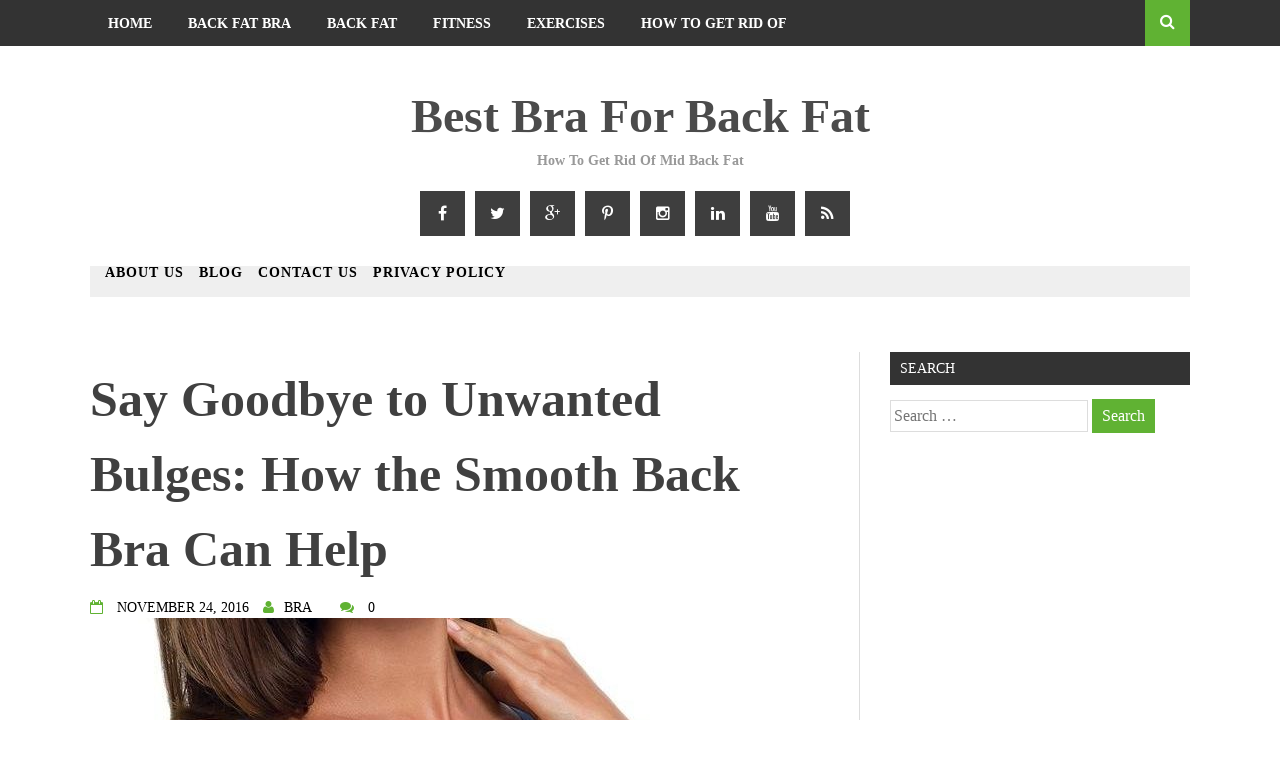

--- FILE ---
content_type: text/html; charset=UTF-8
request_url: https://www.bestbraforbackfat.net/say-goodbye-to-unwanted-bulges-how-the-smooth-back-bra-can-help/
body_size: 17083
content:
<!DOCTYPE html><html lang="en-US" prefix="og: https://ogp.me/ns#"><head><script data-no-optimize="1">var litespeed_docref=sessionStorage.getItem("litespeed_docref");litespeed_docref&&(Object.defineProperty(document,"referrer",{get:function(){return litespeed_docref}}),sessionStorage.removeItem("litespeed_docref"));</script> <meta charset="UTF-8"><meta name="viewport" content="width=device-width, initial-scale=1"><link rel="profile" href="https://gmpg.org/xfn/11"><link rel="pingback" href="https://www.bestbraforbackfat.net/xmlrpc.php"><title>﻿Say Goodbye to Unwanted Bulges: How the Smooth Back Bra Can Help | Best Bra For Back Fat</title><meta name="description" content="Have you ever felt frustrated with having to deal with all that unwanted bulge around the sides of your back, no matter how much you diet or exercise? You try"/><meta name="robots" content="follow, index, max-snippet:-1, max-video-preview:-1, max-image-preview:large"/><link rel="canonical" href="https://www.bestbraforbackfat.net/say-goodbye-to-unwanted-bulges-how-the-smooth-back-bra-can-help/" /><meta property="og:locale" content="en_US" /><meta property="og:type" content="article" /><meta property="og:title" content="﻿Say Goodbye to Unwanted Bulges: How the Smooth Back Bra Can Help | Best Bra For Back Fat" /><meta property="og:description" content="Have you ever felt frustrated with having to deal with all that unwanted bulge around the sides of your back, no matter how much you diet or exercise? You try" /><meta property="og:url" content="https://www.bestbraforbackfat.net/say-goodbye-to-unwanted-bulges-how-the-smooth-back-bra-can-help/" /><meta property="og:site_name" content="Best Bra For Back Fat" /><meta property="article:section" content="back fat bra" /><meta property="og:updated_time" content="2023-12-28T22:43:49+00:00" /><meta property="og:image" content="https://www.bestbraforbackfat.net/wp-content/uploads/2023/12/Bra-Back-Fat-132.jpg" /><meta property="og:image:secure_url" content="https://www.bestbraforbackfat.net/wp-content/uploads/2023/12/Bra-Back-Fat-132.jpg" /><meta property="og:image:width" content="602" /><meta property="og:image:height" content="698" /><meta property="og:image:alt" content="﻿Say Goodbye to Unwanted Bulges: How the Smooth Back Bra Can Help" /><meta property="og:image:type" content="image/jpeg" /><meta property="article:published_time" content="2016-11-24T06:15:52+00:00" /><meta property="article:modified_time" content="2023-12-28T22:43:49+00:00" /><meta name="twitter:card" content="summary_large_image" /><meta name="twitter:title" content="﻿Say Goodbye to Unwanted Bulges: How the Smooth Back Bra Can Help | Best Bra For Back Fat" /><meta name="twitter:description" content="Have you ever felt frustrated with having to deal with all that unwanted bulge around the sides of your back, no matter how much you diet or exercise? You try" /><meta name="twitter:image" content="https://www.bestbraforbackfat.net/wp-content/uploads/2023/12/Bra-Back-Fat-132.jpg" /><meta name="twitter:label1" content="Written by" /><meta name="twitter:data1" content="BRA" /><meta name="twitter:label2" content="Time to read" /><meta name="twitter:data2" content="4 minutes" /> <script type="application/ld+json" class="rank-math-schema-pro">{"@context":"https://schema.org","@graph":[{"@type":["Person","Organization"],"@id":"https://www.bestbraforbackfat.net/#person","name":"admin","logo":{"@type":"ImageObject","@id":"https://www.bestbraforbackfat.net/#logo","url":"https://www.bestbraforbackfat.net/wp-content/uploads/2025/01/bras_that_conceal_back_fat-1.jpg","contentUrl":"https://www.bestbraforbackfat.net/wp-content/uploads/2025/01/bras_that_conceal_back_fat-1.jpg","caption":"Best Bra For Back Fat","inLanguage":"en-US","width":"1022","height":"575"},"image":{"@type":"ImageObject","@id":"https://www.bestbraforbackfat.net/#logo","url":"https://www.bestbraforbackfat.net/wp-content/uploads/2025/01/bras_that_conceal_back_fat-1.jpg","contentUrl":"https://www.bestbraforbackfat.net/wp-content/uploads/2025/01/bras_that_conceal_back_fat-1.jpg","caption":"Best Bra For Back Fat","inLanguage":"en-US","width":"1022","height":"575"}},{"@type":"WebSite","@id":"https://www.bestbraforbackfat.net/#website","url":"https://www.bestbraforbackfat.net","name":"Best Bra For Back Fat","publisher":{"@id":"https://www.bestbraforbackfat.net/#person"},"inLanguage":"en-US"},{"@type":"ImageObject","@id":"https://www.bestbraforbackfat.net/wp-content/uploads/2023/12/Bra-Back-Fat-132.jpg","url":"https://www.bestbraforbackfat.net/wp-content/uploads/2023/12/Bra-Back-Fat-132.jpg","width":"602","height":"698","inLanguage":"en-US"},{"@type":"WebPage","@id":"https://www.bestbraforbackfat.net/say-goodbye-to-unwanted-bulges-how-the-smooth-back-bra-can-help/#webpage","url":"https://www.bestbraforbackfat.net/say-goodbye-to-unwanted-bulges-how-the-smooth-back-bra-can-help/","name":"\ufeffSay Goodbye to Unwanted Bulges: How the Smooth Back Bra Can Help | Best Bra For Back Fat","datePublished":"2016-11-24T06:15:52+00:00","dateModified":"2023-12-28T22:43:49+00:00","isPartOf":{"@id":"https://www.bestbraforbackfat.net/#website"},"primaryImageOfPage":{"@id":"https://www.bestbraforbackfat.net/wp-content/uploads/2023/12/Bra-Back-Fat-132.jpg"},"inLanguage":"en-US"},{"@type":"Person","@id":"https://www.bestbraforbackfat.net/say-goodbye-to-unwanted-bulges-how-the-smooth-back-bra-can-help/#author","name":"BRA","image":{"@type":"ImageObject","@id":"https://www.bestbraforbackfat.net/wp-content/litespeed/avatar/b567327237a266185be75ad68c307ed0.jpg?ver=1768950006","url":"https://www.bestbraforbackfat.net/wp-content/litespeed/avatar/b567327237a266185be75ad68c307ed0.jpg?ver=1768950006","caption":"BRA","inLanguage":"en-US"}},{"@type":"BlogPosting","headline":"\ufeffSay Goodbye to Unwanted Bulges: How the Smooth Back Bra Can Help | Best Bra For Back Fat","datePublished":"2016-11-24T06:15:52+00:00","dateModified":"2023-12-28T22:43:49+00:00","articleSection":"back fat bra","author":{"@id":"https://www.bestbraforbackfat.net/say-goodbye-to-unwanted-bulges-how-the-smooth-back-bra-can-help/#author","name":"BRA"},"publisher":{"@id":"https://www.bestbraforbackfat.net/#person"},"description":"Have you ever felt frustrated with having to deal with all that unwanted bulge around the sides of your back, no matter how much you diet or exercise? You try","name":"\ufeffSay Goodbye to Unwanted Bulges: How the Smooth Back Bra Can Help | Best Bra For Back Fat","@id":"https://www.bestbraforbackfat.net/say-goodbye-to-unwanted-bulges-how-the-smooth-back-bra-can-help/#richSnippet","isPartOf":{"@id":"https://www.bestbraforbackfat.net/say-goodbye-to-unwanted-bulges-how-the-smooth-back-bra-can-help/#webpage"},"image":{"@id":"https://www.bestbraforbackfat.net/wp-content/uploads/2023/12/Bra-Back-Fat-132.jpg"},"inLanguage":"en-US","mainEntityOfPage":{"@id":"https://www.bestbraforbackfat.net/say-goodbye-to-unwanted-bulges-how-the-smooth-back-bra-can-help/#webpage"}}]}</script> <link rel='dns-prefetch' href='//www.googletagmanager.com' /><link rel='dns-prefetch' href='//fonts.googleapis.com' /><link rel="alternate" type="application/rss+xml" title="Best Bra For Back Fat &raquo; Feed" href="https://www.bestbraforbackfat.net/feed/" /><link rel="alternate" type="application/rss+xml" title="Best Bra For Back Fat &raquo; Comments Feed" href="https://www.bestbraforbackfat.net/comments/feed/" /><link rel="alternate" type="application/rss+xml" title="Best Bra For Back Fat &raquo; ﻿Say Goodbye to Unwanted Bulges: How the Smooth Back Bra Can Help Comments Feed" href="https://www.bestbraforbackfat.net/say-goodbye-to-unwanted-bulges-how-the-smooth-back-bra-can-help/feed/" /><link rel="alternate" title="oEmbed (JSON)" type="application/json+oembed" href="https://www.bestbraforbackfat.net/wp-json/oembed/1.0/embed?url=https%3A%2F%2Fwww.bestbraforbackfat.net%2Fsay-goodbye-to-unwanted-bulges-how-the-smooth-back-bra-can-help%2F" /><link rel="alternate" title="oEmbed (XML)" type="text/xml+oembed" href="https://www.bestbraforbackfat.net/wp-json/oembed/1.0/embed?url=https%3A%2F%2Fwww.bestbraforbackfat.net%2Fsay-goodbye-to-unwanted-bulges-how-the-smooth-back-bra-can-help%2F&#038;format=xml" />
 <script src="//www.googletagmanager.com/gtag/js?id=G-QRRFG3JSV7"  data-cfasync="false" data-wpfc-render="false" type="text/javascript" async></script> <script data-cfasync="false" data-wpfc-render="false" type="text/javascript">var mi_version = '9.11.1';
				var mi_track_user = true;
				var mi_no_track_reason = '';
								var MonsterInsightsDefaultLocations = {"page_location":"https:\/\/www.bestbraforbackfat.net\/say-goodbye-to-unwanted-bulges-how-the-smooth-back-bra-can-help\/"};
								if ( typeof MonsterInsightsPrivacyGuardFilter === 'function' ) {
					var MonsterInsightsLocations = (typeof MonsterInsightsExcludeQuery === 'object') ? MonsterInsightsPrivacyGuardFilter( MonsterInsightsExcludeQuery ) : MonsterInsightsPrivacyGuardFilter( MonsterInsightsDefaultLocations );
				} else {
					var MonsterInsightsLocations = (typeof MonsterInsightsExcludeQuery === 'object') ? MonsterInsightsExcludeQuery : MonsterInsightsDefaultLocations;
				}

								var disableStrs = [
										'ga-disable-G-QRRFG3JSV7',
									];

				/* Function to detect opted out users */
				function __gtagTrackerIsOptedOut() {
					for (var index = 0; index < disableStrs.length; index++) {
						if (document.cookie.indexOf(disableStrs[index] + '=true') > -1) {
							return true;
						}
					}

					return false;
				}

				/* Disable tracking if the opt-out cookie exists. */
				if (__gtagTrackerIsOptedOut()) {
					for (var index = 0; index < disableStrs.length; index++) {
						window[disableStrs[index]] = true;
					}
				}

				/* Opt-out function */
				function __gtagTrackerOptout() {
					for (var index = 0; index < disableStrs.length; index++) {
						document.cookie = disableStrs[index] + '=true; expires=Thu, 31 Dec 2099 23:59:59 UTC; path=/';
						window[disableStrs[index]] = true;
					}
				}

				if ('undefined' === typeof gaOptout) {
					function gaOptout() {
						__gtagTrackerOptout();
					}
				}
								window.dataLayer = window.dataLayer || [];

				window.MonsterInsightsDualTracker = {
					helpers: {},
					trackers: {},
				};
				if (mi_track_user) {
					function __gtagDataLayer() {
						dataLayer.push(arguments);
					}

					function __gtagTracker(type, name, parameters) {
						if (!parameters) {
							parameters = {};
						}

						if (parameters.send_to) {
							__gtagDataLayer.apply(null, arguments);
							return;
						}

						if (type === 'event') {
														parameters.send_to = monsterinsights_frontend.v4_id;
							var hookName = name;
							if (typeof parameters['event_category'] !== 'undefined') {
								hookName = parameters['event_category'] + ':' + name;
							}

							if (typeof MonsterInsightsDualTracker.trackers[hookName] !== 'undefined') {
								MonsterInsightsDualTracker.trackers[hookName](parameters);
							} else {
								__gtagDataLayer('event', name, parameters);
							}
							
						} else {
							__gtagDataLayer.apply(null, arguments);
						}
					}

					__gtagTracker('js', new Date());
					__gtagTracker('set', {
						'developer_id.dZGIzZG': true,
											});
					if ( MonsterInsightsLocations.page_location ) {
						__gtagTracker('set', MonsterInsightsLocations);
					}
										__gtagTracker('config', 'G-QRRFG3JSV7', {"forceSSL":"true"} );
										window.gtag = __gtagTracker;										(function () {
						/* https://developers.google.com/analytics/devguides/collection/analyticsjs/ */
						/* ga and __gaTracker compatibility shim. */
						var noopfn = function () {
							return null;
						};
						var newtracker = function () {
							return new Tracker();
						};
						var Tracker = function () {
							return null;
						};
						var p = Tracker.prototype;
						p.get = noopfn;
						p.set = noopfn;
						p.send = function () {
							var args = Array.prototype.slice.call(arguments);
							args.unshift('send');
							__gaTracker.apply(null, args);
						};
						var __gaTracker = function () {
							var len = arguments.length;
							if (len === 0) {
								return;
							}
							var f = arguments[len - 1];
							if (typeof f !== 'object' || f === null || typeof f.hitCallback !== 'function') {
								if ('send' === arguments[0]) {
									var hitConverted, hitObject = false, action;
									if ('event' === arguments[1]) {
										if ('undefined' !== typeof arguments[3]) {
											hitObject = {
												'eventAction': arguments[3],
												'eventCategory': arguments[2],
												'eventLabel': arguments[4],
												'value': arguments[5] ? arguments[5] : 1,
											}
										}
									}
									if ('pageview' === arguments[1]) {
										if ('undefined' !== typeof arguments[2]) {
											hitObject = {
												'eventAction': 'page_view',
												'page_path': arguments[2],
											}
										}
									}
									if (typeof arguments[2] === 'object') {
										hitObject = arguments[2];
									}
									if (typeof arguments[5] === 'object') {
										Object.assign(hitObject, arguments[5]);
									}
									if ('undefined' !== typeof arguments[1].hitType) {
										hitObject = arguments[1];
										if ('pageview' === hitObject.hitType) {
											hitObject.eventAction = 'page_view';
										}
									}
									if (hitObject) {
										action = 'timing' === arguments[1].hitType ? 'timing_complete' : hitObject.eventAction;
										hitConverted = mapArgs(hitObject);
										__gtagTracker('event', action, hitConverted);
									}
								}
								return;
							}

							function mapArgs(args) {
								var arg, hit = {};
								var gaMap = {
									'eventCategory': 'event_category',
									'eventAction': 'event_action',
									'eventLabel': 'event_label',
									'eventValue': 'event_value',
									'nonInteraction': 'non_interaction',
									'timingCategory': 'event_category',
									'timingVar': 'name',
									'timingValue': 'value',
									'timingLabel': 'event_label',
									'page': 'page_path',
									'location': 'page_location',
									'title': 'page_title',
									'referrer' : 'page_referrer',
								};
								for (arg in args) {
																		if (!(!args.hasOwnProperty(arg) || !gaMap.hasOwnProperty(arg))) {
										hit[gaMap[arg]] = args[arg];
									} else {
										hit[arg] = args[arg];
									}
								}
								return hit;
							}

							try {
								f.hitCallback();
							} catch (ex) {
							}
						};
						__gaTracker.create = newtracker;
						__gaTracker.getByName = newtracker;
						__gaTracker.getAll = function () {
							return [];
						};
						__gaTracker.remove = noopfn;
						__gaTracker.loaded = true;
						window['__gaTracker'] = __gaTracker;
					})();
									} else {
										console.log("");
					(function () {
						function __gtagTracker() {
							return null;
						}

						window['__gtagTracker'] = __gtagTracker;
						window['gtag'] = __gtagTracker;
					})();
									}</script> 
<script id="profe-ready" type="litespeed/javascript">window.advanced_ads_ready=function(e,a){a=a||"complete";var d=function(e){return"interactive"===a?"loading"!==e:"complete"===e};d(document.readyState)?e():document.addEventListener("readystatechange",(function(a){d(a.target.readyState)&&e()}),{once:"interactive"===a})},window.advanced_ads_ready_queue=window.advanced_ads_ready_queue||[]</script> <style id='wp-img-auto-sizes-contain-inline-css' type='text/css'>img:is([sizes=auto i],[sizes^="auto," i]){contain-intrinsic-size:3000px 1500px}
/*# sourceURL=wp-img-auto-sizes-contain-inline-css */</style><link data-optimized="2" rel="stylesheet" href="https://www.bestbraforbackfat.net/wp-content/litespeed/css/44bfa138f76b703821e55036ab28a2c5.css?ver=b4d29" /><style id='global-styles-inline-css' type='text/css'>:root{--wp--preset--aspect-ratio--square: 1;--wp--preset--aspect-ratio--4-3: 4/3;--wp--preset--aspect-ratio--3-4: 3/4;--wp--preset--aspect-ratio--3-2: 3/2;--wp--preset--aspect-ratio--2-3: 2/3;--wp--preset--aspect-ratio--16-9: 16/9;--wp--preset--aspect-ratio--9-16: 9/16;--wp--preset--color--black: #000000;--wp--preset--color--cyan-bluish-gray: #abb8c3;--wp--preset--color--white: #ffffff;--wp--preset--color--pale-pink: #f78da7;--wp--preset--color--vivid-red: #cf2e2e;--wp--preset--color--luminous-vivid-orange: #ff6900;--wp--preset--color--luminous-vivid-amber: #fcb900;--wp--preset--color--light-green-cyan: #7bdcb5;--wp--preset--color--vivid-green-cyan: #00d084;--wp--preset--color--pale-cyan-blue: #8ed1fc;--wp--preset--color--vivid-cyan-blue: #0693e3;--wp--preset--color--vivid-purple: #9b51e0;--wp--preset--gradient--vivid-cyan-blue-to-vivid-purple: linear-gradient(135deg,rgb(6,147,227) 0%,rgb(155,81,224) 100%);--wp--preset--gradient--light-green-cyan-to-vivid-green-cyan: linear-gradient(135deg,rgb(122,220,180) 0%,rgb(0,208,130) 100%);--wp--preset--gradient--luminous-vivid-amber-to-luminous-vivid-orange: linear-gradient(135deg,rgb(252,185,0) 0%,rgb(255,105,0) 100%);--wp--preset--gradient--luminous-vivid-orange-to-vivid-red: linear-gradient(135deg,rgb(255,105,0) 0%,rgb(207,46,46) 100%);--wp--preset--gradient--very-light-gray-to-cyan-bluish-gray: linear-gradient(135deg,rgb(238,238,238) 0%,rgb(169,184,195) 100%);--wp--preset--gradient--cool-to-warm-spectrum: linear-gradient(135deg,rgb(74,234,220) 0%,rgb(151,120,209) 20%,rgb(207,42,186) 40%,rgb(238,44,130) 60%,rgb(251,105,98) 80%,rgb(254,248,76) 100%);--wp--preset--gradient--blush-light-purple: linear-gradient(135deg,rgb(255,206,236) 0%,rgb(152,150,240) 100%);--wp--preset--gradient--blush-bordeaux: linear-gradient(135deg,rgb(254,205,165) 0%,rgb(254,45,45) 50%,rgb(107,0,62) 100%);--wp--preset--gradient--luminous-dusk: linear-gradient(135deg,rgb(255,203,112) 0%,rgb(199,81,192) 50%,rgb(65,88,208) 100%);--wp--preset--gradient--pale-ocean: linear-gradient(135deg,rgb(255,245,203) 0%,rgb(182,227,212) 50%,rgb(51,167,181) 100%);--wp--preset--gradient--electric-grass: linear-gradient(135deg,rgb(202,248,128) 0%,rgb(113,206,126) 100%);--wp--preset--gradient--midnight: linear-gradient(135deg,rgb(2,3,129) 0%,rgb(40,116,252) 100%);--wp--preset--font-size--small: 13px;--wp--preset--font-size--medium: 20px;--wp--preset--font-size--large: 36px;--wp--preset--font-size--x-large: 42px;--wp--preset--spacing--20: 0.44rem;--wp--preset--spacing--30: 0.67rem;--wp--preset--spacing--40: 1rem;--wp--preset--spacing--50: 1.5rem;--wp--preset--spacing--60: 2.25rem;--wp--preset--spacing--70: 3.38rem;--wp--preset--spacing--80: 5.06rem;--wp--preset--shadow--natural: 6px 6px 9px rgba(0, 0, 0, 0.2);--wp--preset--shadow--deep: 12px 12px 50px rgba(0, 0, 0, 0.4);--wp--preset--shadow--sharp: 6px 6px 0px rgba(0, 0, 0, 0.2);--wp--preset--shadow--outlined: 6px 6px 0px -3px rgb(255, 255, 255), 6px 6px rgb(0, 0, 0);--wp--preset--shadow--crisp: 6px 6px 0px rgb(0, 0, 0);}:where(.is-layout-flex){gap: 0.5em;}:where(.is-layout-grid){gap: 0.5em;}body .is-layout-flex{display: flex;}.is-layout-flex{flex-wrap: wrap;align-items: center;}.is-layout-flex > :is(*, div){margin: 0;}body .is-layout-grid{display: grid;}.is-layout-grid > :is(*, div){margin: 0;}:where(.wp-block-columns.is-layout-flex){gap: 2em;}:where(.wp-block-columns.is-layout-grid){gap: 2em;}:where(.wp-block-post-template.is-layout-flex){gap: 1.25em;}:where(.wp-block-post-template.is-layout-grid){gap: 1.25em;}.has-black-color{color: var(--wp--preset--color--black) !important;}.has-cyan-bluish-gray-color{color: var(--wp--preset--color--cyan-bluish-gray) !important;}.has-white-color{color: var(--wp--preset--color--white) !important;}.has-pale-pink-color{color: var(--wp--preset--color--pale-pink) !important;}.has-vivid-red-color{color: var(--wp--preset--color--vivid-red) !important;}.has-luminous-vivid-orange-color{color: var(--wp--preset--color--luminous-vivid-orange) !important;}.has-luminous-vivid-amber-color{color: var(--wp--preset--color--luminous-vivid-amber) !important;}.has-light-green-cyan-color{color: var(--wp--preset--color--light-green-cyan) !important;}.has-vivid-green-cyan-color{color: var(--wp--preset--color--vivid-green-cyan) !important;}.has-pale-cyan-blue-color{color: var(--wp--preset--color--pale-cyan-blue) !important;}.has-vivid-cyan-blue-color{color: var(--wp--preset--color--vivid-cyan-blue) !important;}.has-vivid-purple-color{color: var(--wp--preset--color--vivid-purple) !important;}.has-black-background-color{background-color: var(--wp--preset--color--black) !important;}.has-cyan-bluish-gray-background-color{background-color: var(--wp--preset--color--cyan-bluish-gray) !important;}.has-white-background-color{background-color: var(--wp--preset--color--white) !important;}.has-pale-pink-background-color{background-color: var(--wp--preset--color--pale-pink) !important;}.has-vivid-red-background-color{background-color: var(--wp--preset--color--vivid-red) !important;}.has-luminous-vivid-orange-background-color{background-color: var(--wp--preset--color--luminous-vivid-orange) !important;}.has-luminous-vivid-amber-background-color{background-color: var(--wp--preset--color--luminous-vivid-amber) !important;}.has-light-green-cyan-background-color{background-color: var(--wp--preset--color--light-green-cyan) !important;}.has-vivid-green-cyan-background-color{background-color: var(--wp--preset--color--vivid-green-cyan) !important;}.has-pale-cyan-blue-background-color{background-color: var(--wp--preset--color--pale-cyan-blue) !important;}.has-vivid-cyan-blue-background-color{background-color: var(--wp--preset--color--vivid-cyan-blue) !important;}.has-vivid-purple-background-color{background-color: var(--wp--preset--color--vivid-purple) !important;}.has-black-border-color{border-color: var(--wp--preset--color--black) !important;}.has-cyan-bluish-gray-border-color{border-color: var(--wp--preset--color--cyan-bluish-gray) !important;}.has-white-border-color{border-color: var(--wp--preset--color--white) !important;}.has-pale-pink-border-color{border-color: var(--wp--preset--color--pale-pink) !important;}.has-vivid-red-border-color{border-color: var(--wp--preset--color--vivid-red) !important;}.has-luminous-vivid-orange-border-color{border-color: var(--wp--preset--color--luminous-vivid-orange) !important;}.has-luminous-vivid-amber-border-color{border-color: var(--wp--preset--color--luminous-vivid-amber) !important;}.has-light-green-cyan-border-color{border-color: var(--wp--preset--color--light-green-cyan) !important;}.has-vivid-green-cyan-border-color{border-color: var(--wp--preset--color--vivid-green-cyan) !important;}.has-pale-cyan-blue-border-color{border-color: var(--wp--preset--color--pale-cyan-blue) !important;}.has-vivid-cyan-blue-border-color{border-color: var(--wp--preset--color--vivid-cyan-blue) !important;}.has-vivid-purple-border-color{border-color: var(--wp--preset--color--vivid-purple) !important;}.has-vivid-cyan-blue-to-vivid-purple-gradient-background{background: var(--wp--preset--gradient--vivid-cyan-blue-to-vivid-purple) !important;}.has-light-green-cyan-to-vivid-green-cyan-gradient-background{background: var(--wp--preset--gradient--light-green-cyan-to-vivid-green-cyan) !important;}.has-luminous-vivid-amber-to-luminous-vivid-orange-gradient-background{background: var(--wp--preset--gradient--luminous-vivid-amber-to-luminous-vivid-orange) !important;}.has-luminous-vivid-orange-to-vivid-red-gradient-background{background: var(--wp--preset--gradient--luminous-vivid-orange-to-vivid-red) !important;}.has-very-light-gray-to-cyan-bluish-gray-gradient-background{background: var(--wp--preset--gradient--very-light-gray-to-cyan-bluish-gray) !important;}.has-cool-to-warm-spectrum-gradient-background{background: var(--wp--preset--gradient--cool-to-warm-spectrum) !important;}.has-blush-light-purple-gradient-background{background: var(--wp--preset--gradient--blush-light-purple) !important;}.has-blush-bordeaux-gradient-background{background: var(--wp--preset--gradient--blush-bordeaux) !important;}.has-luminous-dusk-gradient-background{background: var(--wp--preset--gradient--luminous-dusk) !important;}.has-pale-ocean-gradient-background{background: var(--wp--preset--gradient--pale-ocean) !important;}.has-electric-grass-gradient-background{background: var(--wp--preset--gradient--electric-grass) !important;}.has-midnight-gradient-background{background: var(--wp--preset--gradient--midnight) !important;}.has-small-font-size{font-size: var(--wp--preset--font-size--small) !important;}.has-medium-font-size{font-size: var(--wp--preset--font-size--medium) !important;}.has-large-font-size{font-size: var(--wp--preset--font-size--large) !important;}.has-x-large-font-size{font-size: var(--wp--preset--font-size--x-large) !important;}
/*# sourceURL=global-styles-inline-css */</style><style id='classic-theme-styles-inline-css' type='text/css'>/*! This file is auto-generated */
.wp-block-button__link{color:#fff;background-color:#32373c;border-radius:9999px;box-shadow:none;text-decoration:none;padding:calc(.667em + 2px) calc(1.333em + 2px);font-size:1.125em}.wp-block-file__button{background:#32373c;color:#fff;text-decoration:none}
/*# sourceURL=/wp-includes/css/classic-themes.min.css */</style><style id='crp-style-rounded-thumbs-inline-css' type='text/css'>.crp_related.crp-rounded-thumbs a {
				width: 210px;
                height: 180px;
				text-decoration: none;
			}
			.crp_related.crp-rounded-thumbs img {
				max-width: 210px;
				margin: auto;
			}
			.crp_related.crp-rounded-thumbs .crp_title {
				width: 100%;
			}
			
/*# sourceURL=crp-style-rounded-thumbs-inline-css */</style> <script type="litespeed/javascript" data-src="https://www.bestbraforbackfat.net/wp-content/plugins/google-analytics-for-wordpress/assets/js/frontend-gtag.min.js" id="monsterinsights-frontend-script-js" data-wp-strategy="async"></script> <script data-cfasync="false" data-wpfc-render="false" type="text/javascript" id='monsterinsights-frontend-script-js-extra'>/*  */
var monsterinsights_frontend = {"js_events_tracking":"true","download_extensions":"doc,pdf,ppt,zip,xls,docx,pptx,xlsx","inbound_paths":"[]","home_url":"https:\/\/www.bestbraforbackfat.net","hash_tracking":"false","v4_id":"G-QRRFG3JSV7"};/*  */</script> <script type="litespeed/javascript" data-src="https://www.bestbraforbackfat.net/wp-includes/js/jquery/jquery.min.js" id="jquery-core-js"></script> 
 <script type="litespeed/javascript" data-src="https://www.googletagmanager.com/gtag/js?id=GT-KFLMRQ5" id="google_gtagjs-js"></script> <script id="google_gtagjs-js-after" type="litespeed/javascript">window.dataLayer=window.dataLayer||[];function gtag(){dataLayer.push(arguments)}
gtag("set","linker",{"domains":["www.bestbraforbackfat.net"]});gtag("js",new Date());gtag("set","developer_id.dZTNiMT",!0);gtag("config","GT-KFLMRQ5");window._googlesitekit=window._googlesitekit||{};window._googlesitekit.throttledEvents=[];window._googlesitekit.gtagEvent=(name,data)=>{var key=JSON.stringify({name,data});if(!!window._googlesitekit.throttledEvents[key]){return}window._googlesitekit.throttledEvents[key]=!0;setTimeout(()=>{delete window._googlesitekit.throttledEvents[key]},5);gtag("event",name,{...data,event_source:"site-kit"})}</script> <link rel="https://api.w.org/" href="https://www.bestbraforbackfat.net/wp-json/" /><link rel="alternate" title="JSON" type="application/json" href="https://www.bestbraforbackfat.net/wp-json/wp/v2/posts/14175" /><link rel="EditURI" type="application/rsd+xml" title="RSD" href="https://www.bestbraforbackfat.net/xmlrpc.php?rsd" /><meta name="generator" content="WordPress 6.9" /><link rel='shortlink' href='https://www.bestbraforbackfat.net/?p=14175' /><meta name="generator" content="Site Kit by Google 1.170.0" /> <script type="litespeed/javascript" data-src="https://analytics.ahrefs.com/analytics.js" data-key="b60Mv+iu6vm7XWWWdG8bFg"></script>  <script  type="litespeed/javascript" data-src="https://pagead2.googlesyndication.com/pagead/js/adsbygoogle.js?client=ca-pub-7254618529692782" crossorigin="anonymous"></script> <style type="text/css" id="wp-custom-css">.three-column-footer aside {
    width: 100%;
    float: left;
    padding: 30px;
    text-align: center;
}</style><style>/*--------------------------------------------------------------
5.1 Links
--------------------------------------------------------------*/
a {
color: #136ebf;
}


a:hover,
a:focus,
a:active{
color: #dd3333;
}

html{
  font-family:Titillium Web;
}
  
.menu-footer ul ul li:hover > a,
.menu-footer ul ul li a:hover, .hentry .entry-meta, .menu-footer > ul > li:hover > a, .drag-social-button a:hover, .three-column-footer h2{
  color: #60b233;
}
.searchboxcontainer,
button,
input[type="button"],
input[type="reset"],
input[type="submit"],
.newsticker-holder span,
.slider-title,
.titlecatholder span,
.read-more-button a,
.paging .nav-links span,
.howl-email-subs-box,
.woocommerce #respond input#submit,
.woocommerce a.button,
.woocommerce button.button,
.woocommerce input.button,
.main-navigation ul ul,
.main-navigation ul li:hover,
.main-navigation ul .current-menu-item,
.tagcloud a:hover,
.drag-social-button-center ul li a:hover
{
background: #60b233;
}
/*--------------------------------------------------------------
5.1 Boxed Layout
--------------------------------------------------------------*/
.secondary-navigation .tinynav{
	background: #60b233;
}</style></head><body data-rsssl=1 class="wp-singular post-template-default single single-post postid-14175 single-format-standard wp-theme-aqueduct aa-prefix-profe-" itemscope="itemscope" itemtype="http://schema.org/WebPage"><div id="page" class="hfeed site"><div class="drag-navbar"><div class="container"><nav id="site-navigation" class="main-navigation" role="navigation"><div class="menu-header-menu-container"><ul id="menu-header-menu" class="menu"><li id="menu-item-51" class="menu-item menu-item-type-custom menu-item-object-custom menu-item-home menu-item-51"><a href="https://www.bestbraforbackfat.net/">Home</a></li><li id="menu-item-37419" class="menu-item menu-item-type-taxonomy menu-item-object-category current-post-ancestor current-menu-parent current-post-parent menu-item-37419"><a href="https://www.bestbraforbackfat.net/category/back-fat-bra/">Back Fat Bra</a></li><li id="menu-item-37420" class="menu-item menu-item-type-taxonomy menu-item-object-category menu-item-37420"><a href="https://www.bestbraforbackfat.net/category/back-fat/">Back Fat</a></li><li id="menu-item-37422" class="menu-item menu-item-type-taxonomy menu-item-object-category menu-item-37422"><a href="https://www.bestbraforbackfat.net/category/fitness-girl/">Fitness</a></li><li id="menu-item-37423" class="menu-item menu-item-type-taxonomy menu-item-object-category menu-item-37423"><a href="https://www.bestbraforbackfat.net/category/exercises/">Exercises</a></li><li id="menu-item-37736" class="menu-item menu-item-type-taxonomy menu-item-object-category menu-item-37736"><a href="https://www.bestbraforbackfat.net/category/how-to-get-rid-of/">How To Get Rid Of</a></li><li id="menu-item-42086" class="menu-item menu-item-type-post_type menu-item-object-page menu-item-42086"><a href="https://www.bestbraforbackfat.net/blog/">BLOG</a></li><li id="menu-item-53" class="menu-item menu-item-type-post_type menu-item-object-page menu-item-has-children menu-item-53"><a href="https://www.bestbraforbackfat.net/contact-us/">Contact</a><ul class="sub-menu"><li id="menu-item-52" class="menu-item menu-item-type-post_type menu-item-object-page menu-item-52"><a href="https://www.bestbraforbackfat.net/about-us/">About</a></li><li id="menu-item-54" class="menu-item menu-item-type-post_type menu-item-object-page menu-item-54"><a href="https://www.bestbraforbackfat.net/privacy-policy/">Privacy Policy</a></li></ul></li></ul></div></nav><div class="searchboxcontainer"><i class="fa fa-search"></i></div></div></div><div class="srchcontainer"><div class="srchcontainerin"><form role="search" method="get" class="search-form" action="https://www.bestbraforbackfat.net/">
<label>
<span class="screen-reader-text">Search for:</span>
<input type="search" class="search-field" placeholder="Search &hellip;" value="" name="s" />
</label>
<input type="submit" class="search-submit" value="Search" /></form></div></div><header id="masthead" class="site-header" itemscope="itemscope" itemtype="http://schema.org/WPHeader" role="banner"><div class="container"><div class="site-branding-center"><h2 class="site-title" itemprop="headline"><a href="https://www.bestbraforbackfat.net/" rel="home">Best Bra For Back Fat</a></h2><h2 class="site-description" itemprop="description">How To Get Rid Of Mid Back Fat</h2></div><center><div class="drag-social-button-center"><ul><li><a class="fblink" href="#" target="blank"><i class="fa fa-facebook"></i></a></li><li><a class="twitterlink" href="#" target="blank"><i class="fa fa-twitter"></i></a></li><li><a class="gpluslink" href="#" target="blank"><i class="fa fa-google-plus"></i></a></li><li><a class="pinlink" href="#" target="blank"><i class="fa fa-pinterest-p"></i></a></li><li><a class="instalink" href="#" target="blank"><i class="fa fa-instagram"></i></a></li><li><a class="linkdlink" href="#" target="blank"><i class="fa fa-linkedin"></i></a></li><li><a class="ytubelink" href="#" target="blank"><i class="fa fa-youtube"></i></a></li><li><a class="rsslink" href="#" target="blank"><i class="fa fa-rss"></i></a></li></ul></div></center><nav class="secondary-navigation secondary-navigation-center" itemscope="itemscope" itemtype="http://schema.org/SiteNavigationElement" role="navigation"><div class="menu-footer"><div class="menu"><ul><li class="page_item page-item-42"><a href="https://www.bestbraforbackfat.net/about-us/">About us</a></li><li class="page_item page-item-42081"><a href="https://www.bestbraforbackfat.net/blog/">BLOG</a></li><li class="page_item page-item-43"><a href="https://www.bestbraforbackfat.net/contact-us/">Contact us</a></li><li class="page_item page-item-3"><a href="https://www.bestbraforbackfat.net/privacy-policy/">Privacy Policy</a></li></ul></div></div></nav></div></header><div id="content" class="site-content"><div class="main-outer container"><div id="primary" class="content-area"><main id="main" class="site-main" role="main" itemprop="mainContentOfPage" itemscope="itemscope" itemtype="http://schema.org/Blog"><article id="post-14175" class="post-14175 post type-post status-publish format-standard has-post-thumbnail hentry category-back-fat-bra" itemscope="itemscope" itemtype="http://schema.org/BlogPosting" itemprop="blogPost"><header class="entry-header"><h1 class="entry-title" itemprop="text">﻿Say Goodbye to Unwanted Bulges: How the Smooth Back Bra Can Help</h1><div class="entry-meta"><div class="postdcp"><span class="posted-on"><i class="fa fa-calendar-o"></i> <a href="https://www.bestbraforbackfat.net/say-goodbye-to-unwanted-bulges-how-the-smooth-back-bra-can-help/" rel="bookmark"><time class="entry-date published" datetime="2016-11-24T06:15:52+00:00">November 24, 2016</time><time class="updated" datetime="2023-12-28T22:43:49+00:00">December 28, 2023</time></a></span><span class="entry-author" itemscope="itemscope"><i class="fa fa-user"></i><a href="https://www.bestbraforbackfat.net/author/admin/" rel="author"><span itemprop="name">BRA</span></a></span><span class="comment-count"><i class="fa fa-comments"></i> <a href="https://www.bestbraforbackfat.net/say-goodbye-to-unwanted-bulges-how-the-smooth-back-bra-can-help//#comment">0</a></span></div></div></header>
<a href="https://www.bestbraforbackfat.net/say-goodbye-to-unwanted-bulges-how-the-smooth-back-bra-can-help/" class="thumbnail-wrapper"><img data-lazyloaded="1" src="[data-uri]" width="602" height="480" data-src="https://www.bestbraforbackfat.net/wp-content/uploads/2023/12/Bra-Back-Fat-132-602x480.jpg" alt="﻿Say Goodbye to Unwanted Bulges: How the Smooth Back Bra Can Help" /></a><div class="entry-content" itemprop="text"><div class="profe-content" id="profe-2553068041"><script type="litespeed/javascript" data-src="//pagead2.googlesyndication.com/pagead/js/adsbygoogle.js?client=ca-pub-7254618529692782" crossorigin="anonymous"></script><ins class="adsbygoogle" style="display:inline-block;width:0px;height:0px;" data-ad-client="ca-pub-7254618529692782" data-ad-slot=""></ins> <script type="litespeed/javascript">(adsbygoogle=window.adsbygoogle||[]).push({})</script> </div><p>Have you ever felt frustrated with having to deal with all that unwanted bulge around the sides of your back, no matter how much you diet or exercise? You try to pull in your core, but the bump persists. We have some good news- you can finally say goodbye to those pesky lumps in the back and feel smooth and comfortable again with the Smooth Back Bra.</p><p>This innovative bra provides you with the support and comfort that you need, while giving you the right amount of lift to look and feel great. The Smooth Back Bra features a multi-part cup with a difference- the sides of the cups are created with fabric that lay flat against your body. This design allows for a more custom fit that not only supports your bust, but also provides better coverage and eliminates the extra detailing that often causes an unattractive bulge.</p><p>The Smooth Back Bra’s seamless construction also makes it a popular choice among women with augmented busts or busts of all sizes looking for a stylish alternative to traditional bras. With a no-show design, this bra is perfect for wearing under even the clingiest outfits. So if you’ve been looking for comfort and convenience combined with sleek and smooth look, this seamless bra is the perfect solution.</p><p>This supportive and comfortable bra is also a great investment for any wardrobe. It offers good value for money as it offers quality fabric, advanced design, and great coverage. Designed to last, it can be washed at home without losing its shape or fading in color. The adjustable straps and hook-and-eye backs also make it simple to tailor to any body size.</p><p>So say goodbye to those dreaded bulges and give your body the support and shape you’ve always wanted. With the Smooth Back Bra, you will enjoy maximum comfort and a flattering silhouette. Get ready to look and feel smooth with this amazing and super stylish lingerie solution!</p><p>For those looking for a more subtle and comfortable protection for everyday wear, many Smooth Back Bra designs feature a stretchy mesh back with a zipper closure that allows you to adjust the fit according to your needs. Wide shoulder straps with added cushioning make this a great everyday option and provide additional support. The design also prevents straps from slipping off your shoulder for added comfort.</p><p>The Smooth Back Bra also offers completely wireless designs for those who seek a lighter feel and greater movement freedom. With no need for extra clasps or hooks, you’ll be able to break free from the conventional necklines and squeeze-you-in designs. The wireless design is perfect to reduce under-bust pressure and a good look for those times when you opt for looser garments such as a XL jumpsuit.</p><p>The Smooth Back Bra also offers a range of colors and patterns. From classic nude and black in monochrome to cute and vibrant animal print designs, you’ll be able to find the perfect bra for your body and personal style. Plus, its adjustable hook-and-eyes closure make them the perfect fit, no matter what size and shape you are.</p><p>Making the right choice in lingerie is now easier than ever. With Smooth Back Bra, you’ll finally be able to kiss goodbye to any bulges when wearing backless, strapless or halter neck garments. Plus, these comfortable bras provide extra lift to any outfit.</p><p>For women wanting to look good but feel comfortable, Smooth Back Bra’s Shapewear line offers a great solution. These wire-free bras use targeted shaping where you need it most, while establishing a flattering form. With adjustable straps and no tight elastics, you have all the comfort you need. Plus, if you want extra firmness, the bras use built-in infrared technology to reduce bumps throughout the day.</p><p>If creating sleek lines is your goal, the Smooth Back bra’s Slimming Line offers the perfect option. With ultra-lightweight fabric that flattens and firms without feeling tight, this lingerie line smoothes your midsection for a confident, all-day wear. The built-in side panels offer additional control and reduce not only unwanted bulges, but also back fat!</p><p>For hassle-free removal, the Smooth Back Bra is also available in zipper- or button-front closure, both of which provide you with an ease of use, making it ideal for those ever busier lifestyles.</p><p>For a more active lifestyle, the Smooth Back Bra also provides Sports bras that offer a secure fit, rebound and coverage. It’s lightweight construction helps reduce bounce during medium-impact activities, while discreetly concealing unsightly bulges and saddlebags. Plus, its higher neckline design provides a snug fit and coverage to keep you feeling secure without sacrificing comfort.</p><p>The Soft Cup Bra’s construction offers great coverage and all-day comfort for the mature body. Its revolutionary construction features a firmer band design with wider straps that help reduce bouncing and sagging, creating a fit that conforms to your shape and stays in place. A wide and tall center’ gore is also included for extra coverage and support.</p><p>For more modest dressing needs, the Smooth Back Bra’s range of Half Cup designs provide a breathable option that looks good and feels even better. Designed to fit snugly under clothing, the cups provide extra fabric in the back area that is perfect for creating an even and subtle silhouette.</p><p>Say goodbye to all your lingerie worries and achieve the look you’ve been longing for with the Smooth Back Bra. Don’t wait any longer, get ready and enjoy the ease and comfort that this amazing bra can offer. It’s time to enjoy every day and look beautiful in your own skin!</p><div class="crp_related     crp-rounded-thumbs"><h4>Related Posts:</h4><ul><li><a href="https://www.bestbraforbackfat.net/say-goodbye-to-unwanted-bulges-how-the-smooth-back-bra/" class="crp_link post-19379"><figure><img data-lazyloaded="1" src="[data-uri]" width="120" height="180" data-src="https://www.bestbraforbackfat.net/wp-content/uploads/2023/12/Bra-Back-Fat-364.jpg" class="crp_featured crp_thumb crp_thumbnail" alt="Bra-Back-Fat-364" style="" title="Say Goodbye to Unwanted Bulges: How the Smooth Back Bra" data-srcset="https://www.bestbraforbackfat.net/wp-content/uploads/2023/12/Bra-Back-Fat-364.jpg 735w, https://www.bestbraforbackfat.net/wp-content/uploads/2023/12/Bra-Back-Fat-364-200x300.jpg 200w, https://www.bestbraforbackfat.net/wp-content/uploads/2023/12/Bra-Back-Fat-364-683x1024.jpg 683w" data-sizes="(max-width: 120px) 100vw, 120px"></figure><span class="crp_title">Say Goodbye to Unwanted Bulges: How the Smooth Back Bra</span></a></li><li><a href="https://www.bestbraforbackfat.net/goodbye-unwanted-bulges-say-hello-to-the-bra-that-holds-back/" class="crp_link post-23817"><figure><img data-lazyloaded="1" src="[data-uri]" width="95" height="180" data-src="https://www.bestbraforbackfat.net/wp-content/uploads/2023/12/Bra-Back-Fat-369.jpg" class="crp_featured crp_thumb crp_thumbnail" alt="Bra-Back-Fat-369" style="" title="Goodbye Unwanted Bulges--Say Hello To The Bra That Holds Back" data-srcset="https://www.bestbraforbackfat.net/wp-content/uploads/2023/12/Bra-Back-Fat-369.jpg 534w, https://www.bestbraforbackfat.net/wp-content/uploads/2023/12/Bra-Back-Fat-369-159x300.jpg 159w" data-sizes="(max-width: 95px) 100vw, 95px"></figure><span class="crp_title">Goodbye Unwanted Bulges--Say Hello To The Bra That&hellip;</span></a></li><li><a href="https://www.bestbraforbackfat.net/introducing-the-no-back-rolls-bra-goodbye-unwanted-bulges/" class="crp_link post-24936"><figure><img data-lazyloaded="1" src="[data-uri]" width="210" height="142" data-src="https://www.bestbraforbackfat.net/wp-content/uploads/2023/12/Bra-Back-Fat-069.jpg" class="crp_featured crp_thumb crp_thumbnail" alt="Bra-Back-Fat-069" style="" title="Introducing the No Back Rolls Bra  Goodbye Unwanted Bulges" data-srcset="https://www.bestbraforbackfat.net/wp-content/uploads/2023/12/Bra-Back-Fat-069.jpg 720w, https://www.bestbraforbackfat.net/wp-content/uploads/2023/12/Bra-Back-Fat-069-300x203.jpg 300w" data-sizes="(max-width: 210px) 100vw, 210px"></figure><span class="crp_title">Introducing the No Back Rolls Bra Goodbye Unwanted Bulges</span></a></li></ul><div class="crp_clear"></div></div></div><footer class="entry-footer"><div class="cat-links"><i class="fa fa-folder-open"></i> Category <a href="https://www.bestbraforbackfat.net/category/back-fat-bra/" rel="category tag">back fat bra</a></div></footer></article><div class="post-navss"><nav class="navigation post-navigation" aria-label="Posts"><h2 class="screen-reader-text">Post navigation</h2><div class="nav-links"><div class="nav-previous"><a href="https://www.bestbraforbackfat.net/shedding-your-arm-fat-troubles-with-simple-exercises/" rel="prev">Shedding Your Arm Fat Troubles with Simple Exercises</a></div><div class="nav-next"><a href="https://www.bestbraforbackfat.net/style-comfort-go-hand-in-hand-the-ultimate-guide-to-finding/" rel="next">Style &#038; Comfort Go Hand-in-Hand: The Ultimate Guide to Finding</a></div></div></nav></div></main></div><div id="secondary" class="widget-area" role="complementary" itemscope="itemscope" itemtype="http://schema.org/WPSideBar"><aside id="search-2" class="widget widget_search"><h3 class="widget-title">Search</h3><form role="search" method="get" class="search-form" action="https://www.bestbraforbackfat.net/">
<label>
<span class="screen-reader-text">Search for:</span>
<input type="search" class="search-field" placeholder="Search &hellip;" value="" name="s" />
</label>
<input type="submit" class="search-submit" value="Search" /></form></aside></div></div></div><footer id="colophon" class="site-footer" role="contentinfo" itemscope="itemscope" itemtype="http://schema.org/WPFooter"><div class="container"><div class="three-column-footer"><aside id="custom_html-3" class="widget_text fwidget widget_custom_html"><div class="textwidget custom-html-widget">Copyright 2018 | All Rights Reserved - Design by <a href="https://www.bestbraforbackfat.net/">Bra For Back Fat</a></div></aside></div></div></footer><div class="copyright"><div class="container"><div class="copyright-text">
Designed By <a href="http://www.howlthemes.com" target="blank" style="color:#efefef;text-decoration:none;">HowlThemes</a></div><div class="back-top">
<a href="#" id="back-to-top" title="Back to top">Back To Top<i class="fa fa-arrow-circle-o-up"></i></a></div></div></div></div> <script type="speculationrules">{"prefetch":[{"source":"document","where":{"and":[{"href_matches":"/*"},{"not":{"href_matches":["/wp-*.php","/wp-admin/*","/wp-content/uploads/*","/wp-content/*","/wp-content/plugins/*","/wp-content/themes/aqueduct/*","/*\\?(.+)"]}},{"not":{"selector_matches":"a[rel~=\"nofollow\"]"}},{"not":{"selector_matches":".no-prefetch, .no-prefetch a"}}]},"eagerness":"conservative"}]}</script> <script id="wp-i18n-js-after" type="litespeed/javascript">wp.i18n.setLocaleData({'text direction\u0004ltr':['ltr']})</script> <script id="contact-form-7-js-before" type="litespeed/javascript">var wpcf7={"api":{"root":"https:\/\/www.bestbraforbackfat.net\/wp-json\/","namespace":"contact-form-7\/v1"},"cached":1}</script> <script id="pt-cv-content-views-script-js-extra" type="litespeed/javascript">var PT_CV_PUBLIC={"_prefix":"pt-cv-","page_to_show":"5","_nonce":"ab75a454cc","is_admin":"","is_mobile":"","ajaxurl":"https://www.bestbraforbackfat.net/wp-admin/admin-ajax.php","lang":"","loading_image_src":"[data-uri]","is_mobile_tablet":"","sf_no_post_found":"No posts found.","lf__separator":","};var PT_CV_PAGINATION={"first":"\u00ab","prev":"\u2039","next":"\u203a","last":"\u00bb","goto_first":"Go to first page","goto_prev":"Go to previous page","goto_next":"Go to next page","goto_last":"Go to last page","current_page":"Current page is","goto_page":"Go to page"}</script> <script type="litespeed/javascript">!function(){window.advanced_ads_ready_queue=window.advanced_ads_ready_queue||[],advanced_ads_ready_queue.push=window.advanced_ads_ready;for(var d=0,a=advanced_ads_ready_queue.length;d<a;d++)advanced_ads_ready(advanced_ads_ready_queue[d])}();</script> <script data-no-optimize="1">window.lazyLoadOptions=Object.assign({},{threshold:300},window.lazyLoadOptions||{});!function(t,e){"object"==typeof exports&&"undefined"!=typeof module?module.exports=e():"function"==typeof define&&define.amd?define(e):(t="undefined"!=typeof globalThis?globalThis:t||self).LazyLoad=e()}(this,function(){"use strict";function e(){return(e=Object.assign||function(t){for(var e=1;e<arguments.length;e++){var n,a=arguments[e];for(n in a)Object.prototype.hasOwnProperty.call(a,n)&&(t[n]=a[n])}return t}).apply(this,arguments)}function o(t){return e({},at,t)}function l(t,e){return t.getAttribute(gt+e)}function c(t){return l(t,vt)}function s(t,e){return function(t,e,n){e=gt+e;null!==n?t.setAttribute(e,n):t.removeAttribute(e)}(t,vt,e)}function i(t){return s(t,null),0}function r(t){return null===c(t)}function u(t){return c(t)===_t}function d(t,e,n,a){t&&(void 0===a?void 0===n?t(e):t(e,n):t(e,n,a))}function f(t,e){et?t.classList.add(e):t.className+=(t.className?" ":"")+e}function _(t,e){et?t.classList.remove(e):t.className=t.className.replace(new RegExp("(^|\\s+)"+e+"(\\s+|$)")," ").replace(/^\s+/,"").replace(/\s+$/,"")}function g(t){return t.llTempImage}function v(t,e){!e||(e=e._observer)&&e.unobserve(t)}function b(t,e){t&&(t.loadingCount+=e)}function p(t,e){t&&(t.toLoadCount=e)}function n(t){for(var e,n=[],a=0;e=t.children[a];a+=1)"SOURCE"===e.tagName&&n.push(e);return n}function h(t,e){(t=t.parentNode)&&"PICTURE"===t.tagName&&n(t).forEach(e)}function a(t,e){n(t).forEach(e)}function m(t){return!!t[lt]}function E(t){return t[lt]}function I(t){return delete t[lt]}function y(e,t){var n;m(e)||(n={},t.forEach(function(t){n[t]=e.getAttribute(t)}),e[lt]=n)}function L(a,t){var o;m(a)&&(o=E(a),t.forEach(function(t){var e,n;e=a,(t=o[n=t])?e.setAttribute(n,t):e.removeAttribute(n)}))}function k(t,e,n){f(t,e.class_loading),s(t,st),n&&(b(n,1),d(e.callback_loading,t,n))}function A(t,e,n){n&&t.setAttribute(e,n)}function O(t,e){A(t,rt,l(t,e.data_sizes)),A(t,it,l(t,e.data_srcset)),A(t,ot,l(t,e.data_src))}function w(t,e,n){var a=l(t,e.data_bg_multi),o=l(t,e.data_bg_multi_hidpi);(a=nt&&o?o:a)&&(t.style.backgroundImage=a,n=n,f(t=t,(e=e).class_applied),s(t,dt),n&&(e.unobserve_completed&&v(t,e),d(e.callback_applied,t,n)))}function x(t,e){!e||0<e.loadingCount||0<e.toLoadCount||d(t.callback_finish,e)}function M(t,e,n){t.addEventListener(e,n),t.llEvLisnrs[e]=n}function N(t){return!!t.llEvLisnrs}function z(t){if(N(t)){var e,n,a=t.llEvLisnrs;for(e in a){var o=a[e];n=e,o=o,t.removeEventListener(n,o)}delete t.llEvLisnrs}}function C(t,e,n){var a;delete t.llTempImage,b(n,-1),(a=n)&&--a.toLoadCount,_(t,e.class_loading),e.unobserve_completed&&v(t,n)}function R(i,r,c){var l=g(i)||i;N(l)||function(t,e,n){N(t)||(t.llEvLisnrs={});var a="VIDEO"===t.tagName?"loadeddata":"load";M(t,a,e),M(t,"error",n)}(l,function(t){var e,n,a,o;n=r,a=c,o=u(e=i),C(e,n,a),f(e,n.class_loaded),s(e,ut),d(n.callback_loaded,e,a),o||x(n,a),z(l)},function(t){var e,n,a,o;n=r,a=c,o=u(e=i),C(e,n,a),f(e,n.class_error),s(e,ft),d(n.callback_error,e,a),o||x(n,a),z(l)})}function T(t,e,n){var a,o,i,r,c;t.llTempImage=document.createElement("IMG"),R(t,e,n),m(c=t)||(c[lt]={backgroundImage:c.style.backgroundImage}),i=n,r=l(a=t,(o=e).data_bg),c=l(a,o.data_bg_hidpi),(r=nt&&c?c:r)&&(a.style.backgroundImage='url("'.concat(r,'")'),g(a).setAttribute(ot,r),k(a,o,i)),w(t,e,n)}function G(t,e,n){var a;R(t,e,n),a=e,e=n,(t=Et[(n=t).tagName])&&(t(n,a),k(n,a,e))}function D(t,e,n){var a;a=t,(-1<It.indexOf(a.tagName)?G:T)(t,e,n)}function S(t,e,n){var a;t.setAttribute("loading","lazy"),R(t,e,n),a=e,(e=Et[(n=t).tagName])&&e(n,a),s(t,_t)}function V(t){t.removeAttribute(ot),t.removeAttribute(it),t.removeAttribute(rt)}function j(t){h(t,function(t){L(t,mt)}),L(t,mt)}function F(t){var e;(e=yt[t.tagName])?e(t):m(e=t)&&(t=E(e),e.style.backgroundImage=t.backgroundImage)}function P(t,e){var n;F(t),n=e,r(e=t)||u(e)||(_(e,n.class_entered),_(e,n.class_exited),_(e,n.class_applied),_(e,n.class_loading),_(e,n.class_loaded),_(e,n.class_error)),i(t),I(t)}function U(t,e,n,a){var o;n.cancel_on_exit&&(c(t)!==st||"IMG"===t.tagName&&(z(t),h(o=t,function(t){V(t)}),V(o),j(t),_(t,n.class_loading),b(a,-1),i(t),d(n.callback_cancel,t,e,a)))}function $(t,e,n,a){var o,i,r=(i=t,0<=bt.indexOf(c(i)));s(t,"entered"),f(t,n.class_entered),_(t,n.class_exited),o=t,i=a,n.unobserve_entered&&v(o,i),d(n.callback_enter,t,e,a),r||D(t,n,a)}function q(t){return t.use_native&&"loading"in HTMLImageElement.prototype}function H(t,o,i){t.forEach(function(t){return(a=t).isIntersecting||0<a.intersectionRatio?$(t.target,t,o,i):(e=t.target,n=t,a=o,t=i,void(r(e)||(f(e,a.class_exited),U(e,n,a,t),d(a.callback_exit,e,n,t))));var e,n,a})}function B(e,n){var t;tt&&!q(e)&&(n._observer=new IntersectionObserver(function(t){H(t,e,n)},{root:(t=e).container===document?null:t.container,rootMargin:t.thresholds||t.threshold+"px"}))}function J(t){return Array.prototype.slice.call(t)}function K(t){return t.container.querySelectorAll(t.elements_selector)}function Q(t){return c(t)===ft}function W(t,e){return e=t||K(e),J(e).filter(r)}function X(e,t){var n;(n=K(e),J(n).filter(Q)).forEach(function(t){_(t,e.class_error),i(t)}),t.update()}function t(t,e){var n,a,t=o(t);this._settings=t,this.loadingCount=0,B(t,this),n=t,a=this,Y&&window.addEventListener("online",function(){X(n,a)}),this.update(e)}var Y="undefined"!=typeof window,Z=Y&&!("onscroll"in window)||"undefined"!=typeof navigator&&/(gle|ing|ro)bot|crawl|spider/i.test(navigator.userAgent),tt=Y&&"IntersectionObserver"in window,et=Y&&"classList"in document.createElement("p"),nt=Y&&1<window.devicePixelRatio,at={elements_selector:".lazy",container:Z||Y?document:null,threshold:300,thresholds:null,data_src:"src",data_srcset:"srcset",data_sizes:"sizes",data_bg:"bg",data_bg_hidpi:"bg-hidpi",data_bg_multi:"bg-multi",data_bg_multi_hidpi:"bg-multi-hidpi",data_poster:"poster",class_applied:"applied",class_loading:"litespeed-loading",class_loaded:"litespeed-loaded",class_error:"error",class_entered:"entered",class_exited:"exited",unobserve_completed:!0,unobserve_entered:!1,cancel_on_exit:!0,callback_enter:null,callback_exit:null,callback_applied:null,callback_loading:null,callback_loaded:null,callback_error:null,callback_finish:null,callback_cancel:null,use_native:!1},ot="src",it="srcset",rt="sizes",ct="poster",lt="llOriginalAttrs",st="loading",ut="loaded",dt="applied",ft="error",_t="native",gt="data-",vt="ll-status",bt=[st,ut,dt,ft],pt=[ot],ht=[ot,ct],mt=[ot,it,rt],Et={IMG:function(t,e){h(t,function(t){y(t,mt),O(t,e)}),y(t,mt),O(t,e)},IFRAME:function(t,e){y(t,pt),A(t,ot,l(t,e.data_src))},VIDEO:function(t,e){a(t,function(t){y(t,pt),A(t,ot,l(t,e.data_src))}),y(t,ht),A(t,ct,l(t,e.data_poster)),A(t,ot,l(t,e.data_src)),t.load()}},It=["IMG","IFRAME","VIDEO"],yt={IMG:j,IFRAME:function(t){L(t,pt)},VIDEO:function(t){a(t,function(t){L(t,pt)}),L(t,ht),t.load()}},Lt=["IMG","IFRAME","VIDEO"];return t.prototype={update:function(t){var e,n,a,o=this._settings,i=W(t,o);{if(p(this,i.length),!Z&&tt)return q(o)?(e=o,n=this,i.forEach(function(t){-1!==Lt.indexOf(t.tagName)&&S(t,e,n)}),void p(n,0)):(t=this._observer,o=i,t.disconnect(),a=t,void o.forEach(function(t){a.observe(t)}));this.loadAll(i)}},destroy:function(){this._observer&&this._observer.disconnect(),K(this._settings).forEach(function(t){I(t)}),delete this._observer,delete this._settings,delete this.loadingCount,delete this.toLoadCount},loadAll:function(t){var e=this,n=this._settings;W(t,n).forEach(function(t){v(t,e),D(t,n,e)})},restoreAll:function(){var e=this._settings;K(e).forEach(function(t){P(t,e)})}},t.load=function(t,e){e=o(e);D(t,e)},t.resetStatus=function(t){i(t)},t}),function(t,e){"use strict";function n(){e.body.classList.add("litespeed_lazyloaded")}function a(){console.log("[LiteSpeed] Start Lazy Load"),o=new LazyLoad(Object.assign({},t.lazyLoadOptions||{},{elements_selector:"[data-lazyloaded]",callback_finish:n})),i=function(){o.update()},t.MutationObserver&&new MutationObserver(i).observe(e.documentElement,{childList:!0,subtree:!0,attributes:!0})}var o,i;t.addEventListener?t.addEventListener("load",a,!1):t.attachEvent("onload",a)}(window,document);</script><script data-no-optimize="1">window.litespeed_ui_events=window.litespeed_ui_events||["mouseover","click","keydown","wheel","touchmove","touchstart"];var urlCreator=window.URL||window.webkitURL;function litespeed_load_delayed_js_force(){console.log("[LiteSpeed] Start Load JS Delayed"),litespeed_ui_events.forEach(e=>{window.removeEventListener(e,litespeed_load_delayed_js_force,{passive:!0})}),document.querySelectorAll("iframe[data-litespeed-src]").forEach(e=>{e.setAttribute("src",e.getAttribute("data-litespeed-src"))}),"loading"==document.readyState?window.addEventListener("DOMContentLoaded",litespeed_load_delayed_js):litespeed_load_delayed_js()}litespeed_ui_events.forEach(e=>{window.addEventListener(e,litespeed_load_delayed_js_force,{passive:!0})});async function litespeed_load_delayed_js(){let t=[];for(var d in document.querySelectorAll('script[type="litespeed/javascript"]').forEach(e=>{t.push(e)}),t)await new Promise(e=>litespeed_load_one(t[d],e));document.dispatchEvent(new Event("DOMContentLiteSpeedLoaded")),window.dispatchEvent(new Event("DOMContentLiteSpeedLoaded"))}function litespeed_load_one(t,e){console.log("[LiteSpeed] Load ",t);var d=document.createElement("script");d.addEventListener("load",e),d.addEventListener("error",e),t.getAttributeNames().forEach(e=>{"type"!=e&&d.setAttribute("data-src"==e?"src":e,t.getAttribute(e))});let a=!(d.type="text/javascript");!d.src&&t.textContent&&(d.src=litespeed_inline2src(t.textContent),a=!0),t.after(d),t.remove(),a&&e()}function litespeed_inline2src(t){try{var d=urlCreator.createObjectURL(new Blob([t.replace(/^(?:<!--)?(.*?)(?:-->)?$/gm,"$1")],{type:"text/javascript"}))}catch(e){d="data:text/javascript;base64,"+btoa(t.replace(/^(?:<!--)?(.*?)(?:-->)?$/gm,"$1"))}return d}</script><script data-no-optimize="1">var litespeed_vary=document.cookie.replace(/(?:(?:^|.*;\s*)_lscache_vary\s*\=\s*([^;]*).*$)|^.*$/,"");litespeed_vary||fetch("/wp-content/plugins/litespeed-cache/guest.vary.php",{method:"POST",cache:"no-cache",redirect:"follow"}).then(e=>e.json()).then(e=>{console.log(e),e.hasOwnProperty("reload")&&"yes"==e.reload&&(sessionStorage.setItem("litespeed_docref",document.referrer),window.location.reload(!0))});</script><script data-optimized="1" type="litespeed/javascript" data-src="https://www.bestbraforbackfat.net/wp-content/litespeed/js/224bff061a0b064c5ab8dd27f5ff7e9c.js?ver=b4d29"></script></body></html>
<!-- Page optimized by LiteSpeed Cache @2026-01-22 06:27:06 -->

<!-- Page cached by LiteSpeed Cache 7.7 on 2026-01-22 06:27:06 -->
<!-- Guest Mode -->
<!-- QUIC.cloud UCSS in queue -->